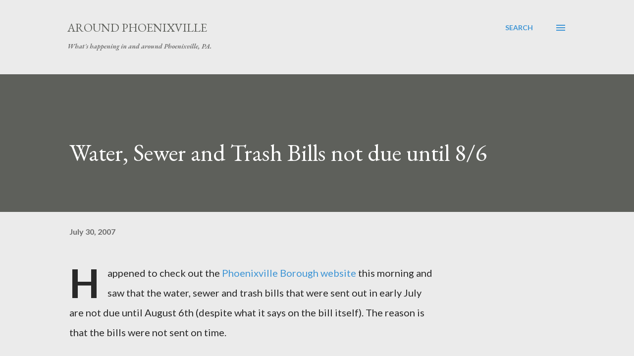

--- FILE ---
content_type: text/html; charset=utf-8
request_url: https://www.google.com/recaptcha/api2/aframe
body_size: 260
content:
<!DOCTYPE HTML><html><head><meta http-equiv="content-type" content="text/html; charset=UTF-8"></head><body><script nonce="vW-uVP9fN4hCCCMZjxyJwQ">/** Anti-fraud and anti-abuse applications only. See google.com/recaptcha */ try{var clients={'sodar':'https://pagead2.googlesyndication.com/pagead/sodar?'};window.addEventListener("message",function(a){try{if(a.source===window.parent){var b=JSON.parse(a.data);var c=clients[b['id']];if(c){var d=document.createElement('img');d.src=c+b['params']+'&rc='+(localStorage.getItem("rc::a")?sessionStorage.getItem("rc::b"):"");window.document.body.appendChild(d);sessionStorage.setItem("rc::e",parseInt(sessionStorage.getItem("rc::e")||0)+1);localStorage.setItem("rc::h",'1768982051823');}}}catch(b){}});window.parent.postMessage("_grecaptcha_ready", "*");}catch(b){}</script></body></html>